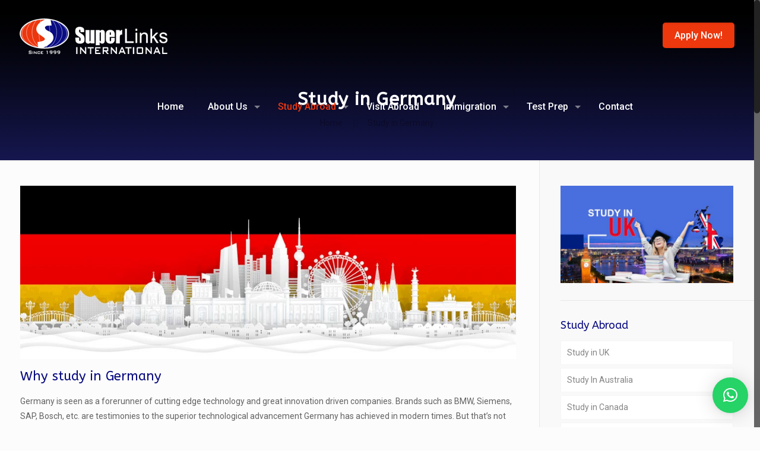

--- FILE ---
content_type: text/css
request_url: https://www.superlinks.com.pk/wp-content/themes/slinks-child/style.css?ver=16.6
body_size: -116
content:
/*
Theme Name: 	slinks Child
Description:	Child Theme for slinks
Template:		slinks
Version: 		1.6.1
-------------------------------------------------------------- */


